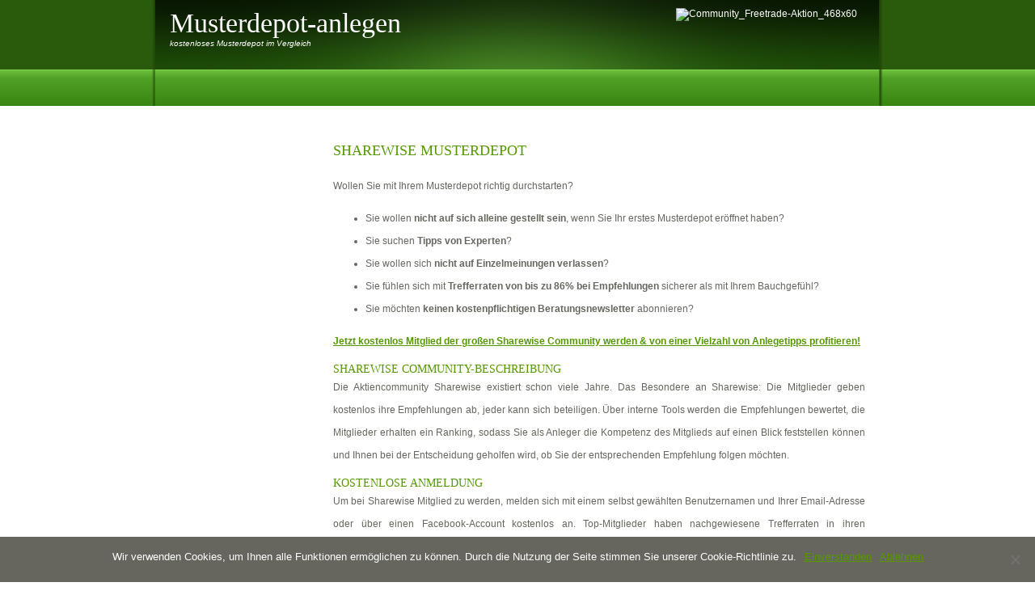

--- FILE ---
content_type: text/html; charset=UTF-8
request_url: http://musterdepot-anlegen.de/sharewise-musterdepot/
body_size: 7779
content:
<!DOCTYPE html PUBLIC "-//W3C//DTD XHTML 1.0 Transitional//EN" "http://www.w3.org/TR/xhtml1/DTD/xhtml1-transitional.dtd">
<html xmlns="http://www.w3.org/1999/xhtml" lang="de">

<head profile="http://gmpg.org/xfn/11">
<meta http-equiv="Content-Type" content="text/html; charset=UTF-8" />

<title>Sharewise Musterdepot - Tipps von der Community | Musterdepot-anlegen</title>

<meta name="generator" content="WordPress 6.8.3" /> <!-- leave this for stats -->

<link rel="stylesheet" href="http://musterdepot-anlegen.de/wp-content/themes/spontaneous/style.css" type="text/css" media="screen" />
<link rel="alternate" type="application/rss+xml" title="Musterdepot-anlegen RSS Feed" href="http://musterdepot-anlegen.de/feed/" />
<link rel="pingback" href="http://musterdepot-anlegen.de/xmlrpc.php" />

<meta name='robots' content='max-image-preview:large' />
	<style>img:is([sizes="auto" i], [sizes^="auto," i]) { contain-intrinsic-size: 3000px 1500px }</style>
	<script type="text/javascript">
/* <![CDATA[ */
window._wpemojiSettings = {"baseUrl":"https:\/\/s.w.org\/images\/core\/emoji\/16.0.1\/72x72\/","ext":".png","svgUrl":"https:\/\/s.w.org\/images\/core\/emoji\/16.0.1\/svg\/","svgExt":".svg","source":{"concatemoji":"http:\/\/musterdepot-anlegen.de\/wp-includes\/js\/wp-emoji-release.min.js?ver=6.8.3"}};
/*! This file is auto-generated */
!function(s,n){var o,i,e;function c(e){try{var t={supportTests:e,timestamp:(new Date).valueOf()};sessionStorage.setItem(o,JSON.stringify(t))}catch(e){}}function p(e,t,n){e.clearRect(0,0,e.canvas.width,e.canvas.height),e.fillText(t,0,0);var t=new Uint32Array(e.getImageData(0,0,e.canvas.width,e.canvas.height).data),a=(e.clearRect(0,0,e.canvas.width,e.canvas.height),e.fillText(n,0,0),new Uint32Array(e.getImageData(0,0,e.canvas.width,e.canvas.height).data));return t.every(function(e,t){return e===a[t]})}function u(e,t){e.clearRect(0,0,e.canvas.width,e.canvas.height),e.fillText(t,0,0);for(var n=e.getImageData(16,16,1,1),a=0;a<n.data.length;a++)if(0!==n.data[a])return!1;return!0}function f(e,t,n,a){switch(t){case"flag":return n(e,"\ud83c\udff3\ufe0f\u200d\u26a7\ufe0f","\ud83c\udff3\ufe0f\u200b\u26a7\ufe0f")?!1:!n(e,"\ud83c\udde8\ud83c\uddf6","\ud83c\udde8\u200b\ud83c\uddf6")&&!n(e,"\ud83c\udff4\udb40\udc67\udb40\udc62\udb40\udc65\udb40\udc6e\udb40\udc67\udb40\udc7f","\ud83c\udff4\u200b\udb40\udc67\u200b\udb40\udc62\u200b\udb40\udc65\u200b\udb40\udc6e\u200b\udb40\udc67\u200b\udb40\udc7f");case"emoji":return!a(e,"\ud83e\udedf")}return!1}function g(e,t,n,a){var r="undefined"!=typeof WorkerGlobalScope&&self instanceof WorkerGlobalScope?new OffscreenCanvas(300,150):s.createElement("canvas"),o=r.getContext("2d",{willReadFrequently:!0}),i=(o.textBaseline="top",o.font="600 32px Arial",{});return e.forEach(function(e){i[e]=t(o,e,n,a)}),i}function t(e){var t=s.createElement("script");t.src=e,t.defer=!0,s.head.appendChild(t)}"undefined"!=typeof Promise&&(o="wpEmojiSettingsSupports",i=["flag","emoji"],n.supports={everything:!0,everythingExceptFlag:!0},e=new Promise(function(e){s.addEventListener("DOMContentLoaded",e,{once:!0})}),new Promise(function(t){var n=function(){try{var e=JSON.parse(sessionStorage.getItem(o));if("object"==typeof e&&"number"==typeof e.timestamp&&(new Date).valueOf()<e.timestamp+604800&&"object"==typeof e.supportTests)return e.supportTests}catch(e){}return null}();if(!n){if("undefined"!=typeof Worker&&"undefined"!=typeof OffscreenCanvas&&"undefined"!=typeof URL&&URL.createObjectURL&&"undefined"!=typeof Blob)try{var e="postMessage("+g.toString()+"("+[JSON.stringify(i),f.toString(),p.toString(),u.toString()].join(",")+"));",a=new Blob([e],{type:"text/javascript"}),r=new Worker(URL.createObjectURL(a),{name:"wpTestEmojiSupports"});return void(r.onmessage=function(e){c(n=e.data),r.terminate(),t(n)})}catch(e){}c(n=g(i,f,p,u))}t(n)}).then(function(e){for(var t in e)n.supports[t]=e[t],n.supports.everything=n.supports.everything&&n.supports[t],"flag"!==t&&(n.supports.everythingExceptFlag=n.supports.everythingExceptFlag&&n.supports[t]);n.supports.everythingExceptFlag=n.supports.everythingExceptFlag&&!n.supports.flag,n.DOMReady=!1,n.readyCallback=function(){n.DOMReady=!0}}).then(function(){return e}).then(function(){var e;n.supports.everything||(n.readyCallback(),(e=n.source||{}).concatemoji?t(e.concatemoji):e.wpemoji&&e.twemoji&&(t(e.twemoji),t(e.wpemoji)))}))}((window,document),window._wpemojiSettings);
/* ]]> */
</script>
<style id='wp-emoji-styles-inline-css' type='text/css'>

	img.wp-smiley, img.emoji {
		display: inline !important;
		border: none !important;
		box-shadow: none !important;
		height: 1em !important;
		width: 1em !important;
		margin: 0 0.07em !important;
		vertical-align: -0.1em !important;
		background: none !important;
		padding: 0 !important;
	}
</style>
<link rel='stylesheet' id='wp-block-library-css' href='http://musterdepot-anlegen.de/wp-includes/css/dist/block-library/style.min.css?ver=6.8.3' type='text/css' media='all' />
<style id='classic-theme-styles-inline-css' type='text/css'>
/*! This file is auto-generated */
.wp-block-button__link{color:#fff;background-color:#32373c;border-radius:9999px;box-shadow:none;text-decoration:none;padding:calc(.667em + 2px) calc(1.333em + 2px);font-size:1.125em}.wp-block-file__button{background:#32373c;color:#fff;text-decoration:none}
</style>
<style id='global-styles-inline-css' type='text/css'>
:root{--wp--preset--aspect-ratio--square: 1;--wp--preset--aspect-ratio--4-3: 4/3;--wp--preset--aspect-ratio--3-4: 3/4;--wp--preset--aspect-ratio--3-2: 3/2;--wp--preset--aspect-ratio--2-3: 2/3;--wp--preset--aspect-ratio--16-9: 16/9;--wp--preset--aspect-ratio--9-16: 9/16;--wp--preset--color--black: #000000;--wp--preset--color--cyan-bluish-gray: #abb8c3;--wp--preset--color--white: #ffffff;--wp--preset--color--pale-pink: #f78da7;--wp--preset--color--vivid-red: #cf2e2e;--wp--preset--color--luminous-vivid-orange: #ff6900;--wp--preset--color--luminous-vivid-amber: #fcb900;--wp--preset--color--light-green-cyan: #7bdcb5;--wp--preset--color--vivid-green-cyan: #00d084;--wp--preset--color--pale-cyan-blue: #8ed1fc;--wp--preset--color--vivid-cyan-blue: #0693e3;--wp--preset--color--vivid-purple: #9b51e0;--wp--preset--gradient--vivid-cyan-blue-to-vivid-purple: linear-gradient(135deg,rgba(6,147,227,1) 0%,rgb(155,81,224) 100%);--wp--preset--gradient--light-green-cyan-to-vivid-green-cyan: linear-gradient(135deg,rgb(122,220,180) 0%,rgb(0,208,130) 100%);--wp--preset--gradient--luminous-vivid-amber-to-luminous-vivid-orange: linear-gradient(135deg,rgba(252,185,0,1) 0%,rgba(255,105,0,1) 100%);--wp--preset--gradient--luminous-vivid-orange-to-vivid-red: linear-gradient(135deg,rgba(255,105,0,1) 0%,rgb(207,46,46) 100%);--wp--preset--gradient--very-light-gray-to-cyan-bluish-gray: linear-gradient(135deg,rgb(238,238,238) 0%,rgb(169,184,195) 100%);--wp--preset--gradient--cool-to-warm-spectrum: linear-gradient(135deg,rgb(74,234,220) 0%,rgb(151,120,209) 20%,rgb(207,42,186) 40%,rgb(238,44,130) 60%,rgb(251,105,98) 80%,rgb(254,248,76) 100%);--wp--preset--gradient--blush-light-purple: linear-gradient(135deg,rgb(255,206,236) 0%,rgb(152,150,240) 100%);--wp--preset--gradient--blush-bordeaux: linear-gradient(135deg,rgb(254,205,165) 0%,rgb(254,45,45) 50%,rgb(107,0,62) 100%);--wp--preset--gradient--luminous-dusk: linear-gradient(135deg,rgb(255,203,112) 0%,rgb(199,81,192) 50%,rgb(65,88,208) 100%);--wp--preset--gradient--pale-ocean: linear-gradient(135deg,rgb(255,245,203) 0%,rgb(182,227,212) 50%,rgb(51,167,181) 100%);--wp--preset--gradient--electric-grass: linear-gradient(135deg,rgb(202,248,128) 0%,rgb(113,206,126) 100%);--wp--preset--gradient--midnight: linear-gradient(135deg,rgb(2,3,129) 0%,rgb(40,116,252) 100%);--wp--preset--font-size--small: 13px;--wp--preset--font-size--medium: 20px;--wp--preset--font-size--large: 36px;--wp--preset--font-size--x-large: 42px;--wp--preset--spacing--20: 0.44rem;--wp--preset--spacing--30: 0.67rem;--wp--preset--spacing--40: 1rem;--wp--preset--spacing--50: 1.5rem;--wp--preset--spacing--60: 2.25rem;--wp--preset--spacing--70: 3.38rem;--wp--preset--spacing--80: 5.06rem;--wp--preset--shadow--natural: 6px 6px 9px rgba(0, 0, 0, 0.2);--wp--preset--shadow--deep: 12px 12px 50px rgba(0, 0, 0, 0.4);--wp--preset--shadow--sharp: 6px 6px 0px rgba(0, 0, 0, 0.2);--wp--preset--shadow--outlined: 6px 6px 0px -3px rgba(255, 255, 255, 1), 6px 6px rgba(0, 0, 0, 1);--wp--preset--shadow--crisp: 6px 6px 0px rgba(0, 0, 0, 1);}:where(.is-layout-flex){gap: 0.5em;}:where(.is-layout-grid){gap: 0.5em;}body .is-layout-flex{display: flex;}.is-layout-flex{flex-wrap: wrap;align-items: center;}.is-layout-flex > :is(*, div){margin: 0;}body .is-layout-grid{display: grid;}.is-layout-grid > :is(*, div){margin: 0;}:where(.wp-block-columns.is-layout-flex){gap: 2em;}:where(.wp-block-columns.is-layout-grid){gap: 2em;}:where(.wp-block-post-template.is-layout-flex){gap: 1.25em;}:where(.wp-block-post-template.is-layout-grid){gap: 1.25em;}.has-black-color{color: var(--wp--preset--color--black) !important;}.has-cyan-bluish-gray-color{color: var(--wp--preset--color--cyan-bluish-gray) !important;}.has-white-color{color: var(--wp--preset--color--white) !important;}.has-pale-pink-color{color: var(--wp--preset--color--pale-pink) !important;}.has-vivid-red-color{color: var(--wp--preset--color--vivid-red) !important;}.has-luminous-vivid-orange-color{color: var(--wp--preset--color--luminous-vivid-orange) !important;}.has-luminous-vivid-amber-color{color: var(--wp--preset--color--luminous-vivid-amber) !important;}.has-light-green-cyan-color{color: var(--wp--preset--color--light-green-cyan) !important;}.has-vivid-green-cyan-color{color: var(--wp--preset--color--vivid-green-cyan) !important;}.has-pale-cyan-blue-color{color: var(--wp--preset--color--pale-cyan-blue) !important;}.has-vivid-cyan-blue-color{color: var(--wp--preset--color--vivid-cyan-blue) !important;}.has-vivid-purple-color{color: var(--wp--preset--color--vivid-purple) !important;}.has-black-background-color{background-color: var(--wp--preset--color--black) !important;}.has-cyan-bluish-gray-background-color{background-color: var(--wp--preset--color--cyan-bluish-gray) !important;}.has-white-background-color{background-color: var(--wp--preset--color--white) !important;}.has-pale-pink-background-color{background-color: var(--wp--preset--color--pale-pink) !important;}.has-vivid-red-background-color{background-color: var(--wp--preset--color--vivid-red) !important;}.has-luminous-vivid-orange-background-color{background-color: var(--wp--preset--color--luminous-vivid-orange) !important;}.has-luminous-vivid-amber-background-color{background-color: var(--wp--preset--color--luminous-vivid-amber) !important;}.has-light-green-cyan-background-color{background-color: var(--wp--preset--color--light-green-cyan) !important;}.has-vivid-green-cyan-background-color{background-color: var(--wp--preset--color--vivid-green-cyan) !important;}.has-pale-cyan-blue-background-color{background-color: var(--wp--preset--color--pale-cyan-blue) !important;}.has-vivid-cyan-blue-background-color{background-color: var(--wp--preset--color--vivid-cyan-blue) !important;}.has-vivid-purple-background-color{background-color: var(--wp--preset--color--vivid-purple) !important;}.has-black-border-color{border-color: var(--wp--preset--color--black) !important;}.has-cyan-bluish-gray-border-color{border-color: var(--wp--preset--color--cyan-bluish-gray) !important;}.has-white-border-color{border-color: var(--wp--preset--color--white) !important;}.has-pale-pink-border-color{border-color: var(--wp--preset--color--pale-pink) !important;}.has-vivid-red-border-color{border-color: var(--wp--preset--color--vivid-red) !important;}.has-luminous-vivid-orange-border-color{border-color: var(--wp--preset--color--luminous-vivid-orange) !important;}.has-luminous-vivid-amber-border-color{border-color: var(--wp--preset--color--luminous-vivid-amber) !important;}.has-light-green-cyan-border-color{border-color: var(--wp--preset--color--light-green-cyan) !important;}.has-vivid-green-cyan-border-color{border-color: var(--wp--preset--color--vivid-green-cyan) !important;}.has-pale-cyan-blue-border-color{border-color: var(--wp--preset--color--pale-cyan-blue) !important;}.has-vivid-cyan-blue-border-color{border-color: var(--wp--preset--color--vivid-cyan-blue) !important;}.has-vivid-purple-border-color{border-color: var(--wp--preset--color--vivid-purple) !important;}.has-vivid-cyan-blue-to-vivid-purple-gradient-background{background: var(--wp--preset--gradient--vivid-cyan-blue-to-vivid-purple) !important;}.has-light-green-cyan-to-vivid-green-cyan-gradient-background{background: var(--wp--preset--gradient--light-green-cyan-to-vivid-green-cyan) !important;}.has-luminous-vivid-amber-to-luminous-vivid-orange-gradient-background{background: var(--wp--preset--gradient--luminous-vivid-amber-to-luminous-vivid-orange) !important;}.has-luminous-vivid-orange-to-vivid-red-gradient-background{background: var(--wp--preset--gradient--luminous-vivid-orange-to-vivid-red) !important;}.has-very-light-gray-to-cyan-bluish-gray-gradient-background{background: var(--wp--preset--gradient--very-light-gray-to-cyan-bluish-gray) !important;}.has-cool-to-warm-spectrum-gradient-background{background: var(--wp--preset--gradient--cool-to-warm-spectrum) !important;}.has-blush-light-purple-gradient-background{background: var(--wp--preset--gradient--blush-light-purple) !important;}.has-blush-bordeaux-gradient-background{background: var(--wp--preset--gradient--blush-bordeaux) !important;}.has-luminous-dusk-gradient-background{background: var(--wp--preset--gradient--luminous-dusk) !important;}.has-pale-ocean-gradient-background{background: var(--wp--preset--gradient--pale-ocean) !important;}.has-electric-grass-gradient-background{background: var(--wp--preset--gradient--electric-grass) !important;}.has-midnight-gradient-background{background: var(--wp--preset--gradient--midnight) !important;}.has-small-font-size{font-size: var(--wp--preset--font-size--small) !important;}.has-medium-font-size{font-size: var(--wp--preset--font-size--medium) !important;}.has-large-font-size{font-size: var(--wp--preset--font-size--large) !important;}.has-x-large-font-size{font-size: var(--wp--preset--font-size--x-large) !important;}
:where(.wp-block-post-template.is-layout-flex){gap: 1.25em;}:where(.wp-block-post-template.is-layout-grid){gap: 1.25em;}
:where(.wp-block-columns.is-layout-flex){gap: 2em;}:where(.wp-block-columns.is-layout-grid){gap: 2em;}
:root :where(.wp-block-pullquote){font-size: 1.5em;line-height: 1.6;}
</style>
<link rel='stylesheet' id='cookie-notice-front-css' href='http://musterdepot-anlegen.de/wp-content/plugins/cookie-notice/css/front.min.css?ver=2.5.6' type='text/css' media='all' />
<style id='akismet-widget-style-inline-css' type='text/css'>

			.a-stats {
				--akismet-color-mid-green: #357b49;
				--akismet-color-white: #fff;
				--akismet-color-light-grey: #f6f7f7;

				max-width: 350px;
				width: auto;
			}

			.a-stats * {
				all: unset;
				box-sizing: border-box;
			}

			.a-stats strong {
				font-weight: 600;
			}

			.a-stats a.a-stats__link,
			.a-stats a.a-stats__link:visited,
			.a-stats a.a-stats__link:active {
				background: var(--akismet-color-mid-green);
				border: none;
				box-shadow: none;
				border-radius: 8px;
				color: var(--akismet-color-white);
				cursor: pointer;
				display: block;
				font-family: -apple-system, BlinkMacSystemFont, 'Segoe UI', 'Roboto', 'Oxygen-Sans', 'Ubuntu', 'Cantarell', 'Helvetica Neue', sans-serif;
				font-weight: 500;
				padding: 12px;
				text-align: center;
				text-decoration: none;
				transition: all 0.2s ease;
			}

			/* Extra specificity to deal with TwentyTwentyOne focus style */
			.widget .a-stats a.a-stats__link:focus {
				background: var(--akismet-color-mid-green);
				color: var(--akismet-color-white);
				text-decoration: none;
			}

			.a-stats a.a-stats__link:hover {
				filter: brightness(110%);
				box-shadow: 0 4px 12px rgba(0, 0, 0, 0.06), 0 0 2px rgba(0, 0, 0, 0.16);
			}

			.a-stats .count {
				color: var(--akismet-color-white);
				display: block;
				font-size: 1.5em;
				line-height: 1.4;
				padding: 0 13px;
				white-space: nowrap;
			}
		
</style>
<script type="text/javascript" src="http://musterdepot-anlegen.de/wp-includes/js/jquery/jquery.min.js?ver=3.7.1" id="jquery-core-js"></script>
<script type="text/javascript" src="http://musterdepot-anlegen.de/wp-includes/js/jquery/jquery-migrate.min.js?ver=3.4.1" id="jquery-migrate-js"></script>
<link rel="https://api.w.org/" href="http://musterdepot-anlegen.de/wp-json/" /><link rel="alternate" title="JSON" type="application/json" href="http://musterdepot-anlegen.de/wp-json/wp/v2/pages/124" /><link rel="EditURI" type="application/rsd+xml" title="RSD" href="http://musterdepot-anlegen.de/xmlrpc.php?rsd" />
<meta name="generator" content="WordPress 6.8.3" />
<link rel='shortlink' href='http://musterdepot-anlegen.de/?p=124' />
<link rel="alternate" title="oEmbed (JSON)" type="application/json+oembed" href="http://musterdepot-anlegen.de/wp-json/oembed/1.0/embed?url=http%3A%2F%2Fmusterdepot-anlegen.de%2Fsharewise-musterdepot%2F" />
<link rel="alternate" title="oEmbed (XML)" type="text/xml+oembed" href="http://musterdepot-anlegen.de/wp-json/oembed/1.0/embed?url=http%3A%2F%2Fmusterdepot-anlegen.de%2Fsharewise-musterdepot%2F&#038;format=xml" />

<!-- platinum seo pack 1.3.8 -->
<meta name="robots" content="index,follow,noodp,noydir" />
<meta name="description" content="Sie wollen nicht alles alleine entscheiden? Die Sharewise Community hat eine hohe Trefferquote. Wir haben das Musterdepot getestet." />
<meta name="keywords" content="musterdepot aktien tipps" />
<link rel="canonical" href="http://musterdepot-anlegen.de/sharewise-musterdepot/" />
<!-- /platinum one seo pack -->

<link rel="stylesheet" href="http://musterdepot-anlegen.de/wp-content/plugins/wp-table-reloaded/css/plugin.css?ver=1.9.4" type="text/css" media="screen" />

<link rel="stylesheet" href="http://musterdepot-anlegen.de/wp-content/plugins/wp-table-reloaded/css/datatables.css?ver=1.9.4" type="text/css" media="screen" />

</head>
<body>
<div id="logo">
	<div id="header_banner">
			<a href="/link/banner-header-sharewise/" target="_blank"><img src="http://www.financeads.net/tb.php?t=13586V39113654B" alt="Community_Freetrade-Aktion_468x60" border=0 width=468 height=60 /></a>
	</div>
	<h1><a href="http://musterdepot-anlegen.de/">Musterdepot-anlegen</a></h1>
	<p><em>kostenloses Musterdepot im Vergleich</em></p>
</div>
<div id="header">
	<div id="menu">
		<ul>
								</ul>
	</div>
	<div id="search">
			</div>
</div>
<hr />

<!-- start page -->
<div id="page">
<div id="page-bgtop">


	<div id="content">

				<div class="post" id="post-124">
		<h2 class="title">Sharewise Musterdepot</h2>
			<div class="entry">
				<p>Wollen Sie mit Ihrem Musterdepot richtig durchstarten?</p>
<ul>
<li>Sie wollen <strong>nicht auf sich alleine gestellt sein</strong>, wenn Sie Ihr erstes Musterdepot er&#246;ffnet haben?</li>
<li>Sie suchen <strong>Tipps von Experten</strong>?</li>
<li>Sie wollen sich <strong>nicht auf Einzelmeinungen verlassen</strong>?</li>
<li>Sie f&#252;hlen sich mit <strong>Trefferraten von bis zu 86% bei Empfehlungen</strong> sicherer als mit Ihrem Bauchgef&#252;hl?</li>
<li>Sie m&#246;chten <strong>keinen kostenpflichtigen Beratungsnewsletter</strong> abonnieren?</li>
</ul>
<p><span style="color: #ffcc00;"><strong><a title="Sharewise Community Mitglied werden" onclick="StormClick('sharewise', 'textlink');return true;" href="/link/sharewise/" target="_blank">Jetzt kostenlos Mitglied der gro&#223;en Sharewise Community werden &amp; von einer Vielzahl von Anlegetipps profitieren!</a></strong></span></p>
<h3>Sharewise Community-Beschreibung</h3>
<p>Die Aktiencommunity Sharewise existiert schon viele Jahre. Das Besondere an Sharewise: Die Mitglieder geben kostenlos ihre Empfehlungen ab, jeder kann sich beteiligen. &#220;ber interne Tools werden die Empfehlungen bewertet, die Mitglieder erhalten ein Ranking, sodass Sie als Anleger die Kompetenz des Mitglieds auf einen Blick feststellen k&#246;nnen und Ihnen bei der Entscheidung geholfen wird, ob Sie der entsprechenden Empfehlung folgen m&#246;chten. </p>
<h3>Kostenlose Anmeldung</h3>
<p>Um bei Sharewise Mitglied zu werden, melden sich mit einem selbst gew&#228;hlten Benutzernamen und Ihrer Email-Adresse oder &#252;ber einen Facebook-Account kostenlos an. Top-Mitglieder haben nachgewiesene Trefferraten in ihren Empfehlungen von &#252;ber 85%. Das k&#246;nnen Sie als neues Mitglied leicht herausfinden, indem Sie die Community beobachten, die &#252;brigens auch Empfehlungen kostenlos per Email versendet. Die Performance der einzelnen Mitglieder ist leicht zu &#252;berblicken. Zudem werden Nutzer- und Analysteneinsch&#228;tzungen geliefert, es werden neue Trends diskutiert und Vergleiche zwischen den Mitgliedern der Sharewise Community und Analysten gezogen.</p>
<h3>Hohe Trefferrate der Community</h3>
<p>Auf der Sharewise Seite, sind in der oberen Men&#252;leiste Aktien, Empfehlungen, Gruppen, auch Wettbewerbe und weitere Punkte aufgelistet. Der interessanteste Bereich sind die neuesten Empfehlungen. Der Nutzer, der die Empfehlung abgibt, hat einen Rang bei Sharewise, er stellt eine Aktie mit ihren Kennziffern vor und begr&#252;ndet seine Empfehlung. Es werden zu dieser Aktie auch die Empfehlungen anderer Mitglieder und Analysten angezeigt, wodurch sich ein gr&#246;&#223;eres Bild der Bewertung ergibt. Dies ist der Vorteil der Community, in welcher sich die Beurteilungen und Meinungen b&#252;ndeln. Und wie in jeder Community werden zu der Empfehlung auch Kommentare abgegeben. Interessant ist in diesem Zusammenhang, was aus &#228;lteren Empfehlungen geworden ist. </p>
							</div>
		</div>
				</div>

	<div id="sidebar">
		<ul>
			<li id="text-8" class="widget widget_text">			<div class="textwidget"><center>
<script type="text/javascript" src="http://banners.webmasterplan.com/view.asp?ref=550231&js=1&site=7515&b=9&target=_blank&title=my.onvista.de+-+B%c3%b6rse+-+Kurse+-+Finanzen+-+Aktien" ></script><noscript><a href="http://partners.webmasterplan.com/click.asp?ref=550231&site=7515&type=b9&bnb=9" target="_blank">
<img src="http://banners.webmasterplan.com/view.asp?ref=550231&site=7515&b=9" border="0" title="my.onvista.de - Börse - Kurse - Finanzen - Aktien" alt="my.onvista.de - Börse - Kurse - Finanzen - Aktien" width="120" height="600" /></a></noscript>
</center></div>
		</li>		</ul>
	</div>


<div style="clear: both;">&nbsp;</div>
</div>
</div>
<!-- end page -->
<div id="footer-bgcontent">
<div id="footer">
	<p class="legal">
		&copy; 2026 musterdepot-anlegen &nbsp; Designed by <a href="http://www.freewpthemes.net/">Free WordPress Themes</a>.
	</p>
</div>
</div>
<script type="speculationrules">
{"prefetch":[{"source":"document","where":{"and":[{"href_matches":"\/*"},{"not":{"href_matches":["\/wp-*.php","\/wp-admin\/*","\/wp-content\/uploads\/*","\/wp-content\/*","\/wp-content\/plugins\/*","\/wp-content\/themes\/spontaneous\/*","\/*\\?(.+)"]}},{"not":{"selector_matches":"a[rel~=\"nofollow\"]"}},{"not":{"selector_matches":".no-prefetch, .no-prefetch a"}}]},"eagerness":"conservative"}]}
</script>
<script type="text/javascript" id="cookie-notice-front-js-before">
/* <![CDATA[ */
var cnArgs = {"ajaxUrl":"http:\/\/musterdepot-anlegen.de\/wp-admin\/admin-ajax.php","nonce":"23de73a5b4","hideEffect":"fade","position":"bottom","onScroll":false,"onScrollOffset":100,"onClick":false,"cookieName":"cookie_notice_accepted","cookieTime":31536000,"cookieTimeRejected":2592000,"globalCookie":false,"redirection":false,"cache":false,"revokeCookies":false,"revokeCookiesOpt":"automatic"};
/* ]]> */
</script>
<script type="text/javascript" src="http://musterdepot-anlegen.de/wp-content/plugins/cookie-notice/js/front.min.js?ver=2.5.6" id="cookie-notice-front-js"></script>

		<!-- Cookie Notice plugin v2.5.6 by Hu-manity.co https://hu-manity.co/ -->
		<div id="cookie-notice" role="dialog" class="cookie-notice-hidden cookie-revoke-hidden cn-position-bottom" aria-label="Cookie Notice" style="background-color: rgba(102,102,94,1);"><div class="cookie-notice-container" style="color: #fff"><span id="cn-notice-text" class="cn-text-container">Wir verwenden Cookies, um Ihnen alle Funktionen ermöglichen zu können. Durch die Nutzung der Seite stimmen Sie unserer Cookie-Richtlinie zu. </span><span id="cn-notice-buttons" class="cn-buttons-container"><a href="#" id="cn-accept-cookie" data-cookie-set="accept" class="cn-set-cookie cn-button cn-button-custom button" aria-label="Einverstanden">Einverstanden</a><a href="#" id="cn-refuse-cookie" data-cookie-set="refuse" class="cn-set-cookie cn-button cn-button-custom button" aria-label="Ablehnen">Ablehnen</a></span><span id="cn-close-notice" data-cookie-set="accept" class="cn-close-icon" title="Ablehnen"></span></div>
			
		</div>
		<!-- / Cookie Notice plugin --><!-- Yandex.Metrika counter -->
<!--
<div style="display:none;"><script type="text/javascript">
//<!CDATA[
(function(w, c) {
    (w[c] = w[c] || []).push(function() {
        try {
            w.yaCounter2565931 = new Ya.Metrika(2565931);
             yaCounter2565931.clickmap(true);
             yaCounter2565931.trackLinks(true);
        
        } catch(e) {}
    });
})(window, 'yandex_metrika_callbacks');
//]]>
</script></div>
<script src="http://mc.yandex.ru/metrika/watch.js" type="text/javascript" defer="defer"></script>
<noscript><div style="position:absolute"><img src="http://mc.yandex.ru/watch/2565931" alt="" /></div></noscript>
-->
<!-- /Yandex.Metrika counter -->
</body></html>

--- FILE ---
content_type: text/css
request_url: http://musterdepot-anlegen.de/wp-content/themes/spontaneous/style.css
body_size: 2002
content:
/*  
Theme Name: Spontaneous
Theme URI: http://www.freewpthemes.net/preview/spontaneous
Description: Widget ready and tested on WP2.3
Version: 2.0
Author: Free WordPress Themes
Author URI: http://www.freewpthemes.net/
*/

body {
	margin: 0;
	padding: 0;
	background: #FFFFFF url(images/img01.jpg) repeat-x left top;
	font-family: Arial, Helvetica, sans-serif;
	font-size: 12px;
	color: #66665E;
}

h1, h2, h3 {
	margin: 0;
	text-transform: uppercase;
	font-family: "Trebuchet MS", Georgia, "Times New Roman", Times, serif;
	font-weight: normal;
	color: #549900;
}

h1 { font-size: 44px; }

h2 { font-size: 18px; }

h3 { }

p, ul, ol {
	margin-top: 0;
	line-height: 240%;
	text-align: justify;
}

ul, ol { }

blockquote { }

a { color: #549900; }

a:hover { text-decoration: none; }

a img {
	border: none;
}

img.left {
	float: left;
	margin: 7px 30px 0 0;
}

img.right {
	float: right;
	margin: 7px 0 0 30px;
}

hr { display: none; }

.list1 {
}

.list1 li {
	float: left;
	line-height: normal;
}

.list1 li img {
	margin: 0 30px 30px 0;
}

.list1 li.alt img {
	margin-right: 0;
}

#wrapper {
}

/* Header */

#header-wrapper {
}

#header {
	width: 920px;
	height: 45px;
	margin: 0 auto;
	background: url(images/img03.jpg) no-repeat left top;
}

/* Menu */

#menu {
	float: left;
	width: 98%;
	height: 45px;
}

#menu ul {
	margin: 0;
	padding: 0px 0px 0px 5px;
	list-style: none;
	line-height: normal;
}

#menu .menu-item-home {
	background-image: none !important;
}

#menu .sub-menu {
	background-image: none !important;
}

#menu li {
	background: url(images/img09.jpg) no-repeat left 18px;
	display: block;
	float: left;
}

#menu a {
	display: block;
	float: left;
	height: 20px;
	margin-right: 3px;
	padding: 14px 25px 11px 25px;
	text-decoration: none;
	text-transform: capitalize;
	font-family: Arial, Helvetica, sans-serif;
	font-size: 12px;
	color: #FFFFFF;
}

#menu .sub-menu {
	margin:0;
	padding:0;
	color:white;
	background-color:#398912;
	filter:alpha(opacity=90); /* IE */
	opacity:0.9; /* allgemein */
	-moz-opacity:0.9; /* Mozilla */
	-khtml-opacity:0.9; /* KTHML */
	-opera-opacity:0.9; /* Opera */
}

#menu a:hover { text-decoration: underline; }

#menu .current_page_item a {
	height: 20px;
	color: #FFFFFF;
}

#menu .first {
	background: none;
}

#menu li.page-item-25 { float:right; }
#menu .page-item-25 a { background:none; }

/* Search */

#search {
	float: right;
	width: 305px;
	height: 45px;
}

#search form {
	float: right;
	margin: 0;
	padding: 12px 30px 0 0;
}

#search fieldset {
	margin: 0;
	padding: 0;
	border: none;
}

#search input {
	float: left;
	font: 12px Georgia, "Times New Roman", Times, serif;
	border: none;
}

#search-text {
	width: 135px;
	height: 18px;
	padding: 3px 0 0 5px;
	border: 1px solid #333333;
	background: #ECF9E4;
	color: #000000;
}

#search-submit {
	height: 21px;
	margin-left: 10px;
	padding: 0px 5px;
	background: #000000;
	color: #FFFFFF;
}

/* Page */

#page {
	width: 920px;
	margin: 0 auto;
}

#page-bgtop {
	padding-top: 30px;
}

	/** LOGO */

#logo {
	width: 920px;
	height: 86px;
	margin: 0 auto;
	background: url(images/img02.jpg) no-repeat left top;
}

#logo h1, #logo p {
	margin: 0px;
	margin-left: 30px;
	line-height: normal;
	/*text-align: center;*/
	/* text-transform: lowercase; */
	text-transform: none;
	font-weight: normal;
	color: #FFFFFF;
}

#logo p {
	/* text-transform: lowercase; */
	font-size: 10px;
}

#logo h1 {
	padding-top: 10px;
	font-size: 34px;
}

#logo a {
	text-decoration: none;
	color: #FFFFFF;
}

#header_banner {
	float:right;
	margin-right:40px;
	margin-top:10px;
}

/* Content */

#content {
	float: right;
	width: 658px;
	padding-right: 30px;
}

/* Post */

.post {
	background: url(images/img07.jpg) repeat-x left bottom;
	margin-bottom: 25px;
}

.post .title {
	height: 30px;
	color: #549900;
}

.post .title a {
	text-decoration: none;
	color: #549900;
}

.post .date {
}

.post .meta {
	margin-top: -10px;
	padding: 2px 30px 2px 16px;
	background: url(images/img08.jpg) no-repeat left 10px;
	font-family: Arial, Helvetica, sans-serif;
	font-weight: normal;
	font-size: 10px;
	color: #66665E;
}

.post .meta span {
	display: block;
	margin-top: -10px;
}

.post .meta a { }

.post .entry {
	padding: 10px 0;
}

.post .links {
	margin: 0 250px 0 0;
	padding: 0 0 0 0px;
}

.post .links .comments {
}

.post .links .permalink {
	padding-left: 17px;
}

/* Sidebar */

#sidebar {
	float: left;
	width: 177px;
	padding-left: 22px;
	font-family: Arial, Helvetica, sans-serif;
	font-size: 11px;
	color: #375910;
}

#sidebar ul {
	margin: 0;
	padding: 0;
	list-style: none;
	line-height: normal;
}

#sidebar li {
	margin-bottom: 30px;
	padding: 0 0 10px 0px;
}

#sidebar li ul {
}

#sidebar li li {
	margin: 0;
	padding: 7px 10px 10px 7px;
	background: url(images/img07.jpg) repeat-x left bottom;
}

#sidebar p {
	margin: 0;
	padding: 0px 10px;
}

#sidebar h2 {
	height: 26px;
	margin: 0 0 10px 0px;
	padding: 12px 0 2px 10px;
	background: url(images/img06.jpg) no-repeat left top;
	text-transform: capitalize;
	font-size: 11px;
	font-weight: bold;
	color: #FFFFFF;
}


#sidebar p {
	line-height: 200%;
}
#sidebar a {
	text-align: left;
	text-decoration: none;
	font-weight: bold;
	color: #375910;
}
/* OnVista Link Color */#onvistasidebar a{color:#980266;text-decoration:underline;}#onvistasidebar a:link {color:#980266;text-decoration:underline;}#onvistasidebar a:visited {color:#980266;}#onvistasidebar a:hover{color:#00529e;text-decoration:none;}
/* Calendar */

#calendar {
}

#calendar caption {
	padding-bottom: 5px;
	font-weight: bold;
}

#calendar table {
	width: 100%;
	border-collapse: collapse;
	border-bottom: 1px solid #24130F;
	border-left: 1px solid #24130F;
	border-right: 1px solid #24130F;
}

#calendar thead th {
	padding: 5px 0;
	text-align: center;
	border-top: 1px solid #24130F;
	border-left: 1px solid #24130F;
	background: #24130F;
}

#calendar tbody td {
	padding: 5px 0;
	text-align: center;
	border-top: 1px solid #24130F;
	border-left: 1px solid #24130F;
	border-bottom: 1px solid #24130F;
}

#calendar tfoot td {
	padding: 5px;
	border-left: 1px solid #24130F;
	border-bottom: 1px solid #24130F;
}

#calendar tfoot #next {
	border-top: 1px solid #24130F;
	text-align: right;
}

#calendar tfoot #prev {
	border-top: 1px solid #24130F;
}

#calendar .pad {
	border-bottom: 1px solid #24130F;
}

#calendar #today {
	background: #24130F;
}

/* Footer */

#footer {
	width: 920px;
	height: 49px;
	margin: 0 auto;
	padding-top: 50px;
	background: url(images/img05.jpg) no-repeat left top;
}

#footer-bgcontent {
	margin: 0px;
	padding: 0px;
	height: 99px;
	background: url(images/img04.jpg) repeat-x left top;	
}

#footer p {
	margin: 0;
	text-align: center;
	line-height: normal;
	text-transform: uppercase;
	font-size: 10px;
	color: #FFFFFF;
}

#footer a {
	color: #E5FFC4;
}

#commentform {
}

#comment {
	width: 450px;
}

.alignright {
	float: right;
}

.alignleft {
	float: left;
}

#respond {
	margin: 0;
	padding-top: 50px;
}

.navigation {
	padding-top: 20px;
}

.pagetitle {
	padding-bottom: 20px;
	font-size: 24px;
	color: #000000;
}

hr {
	display: none;
}